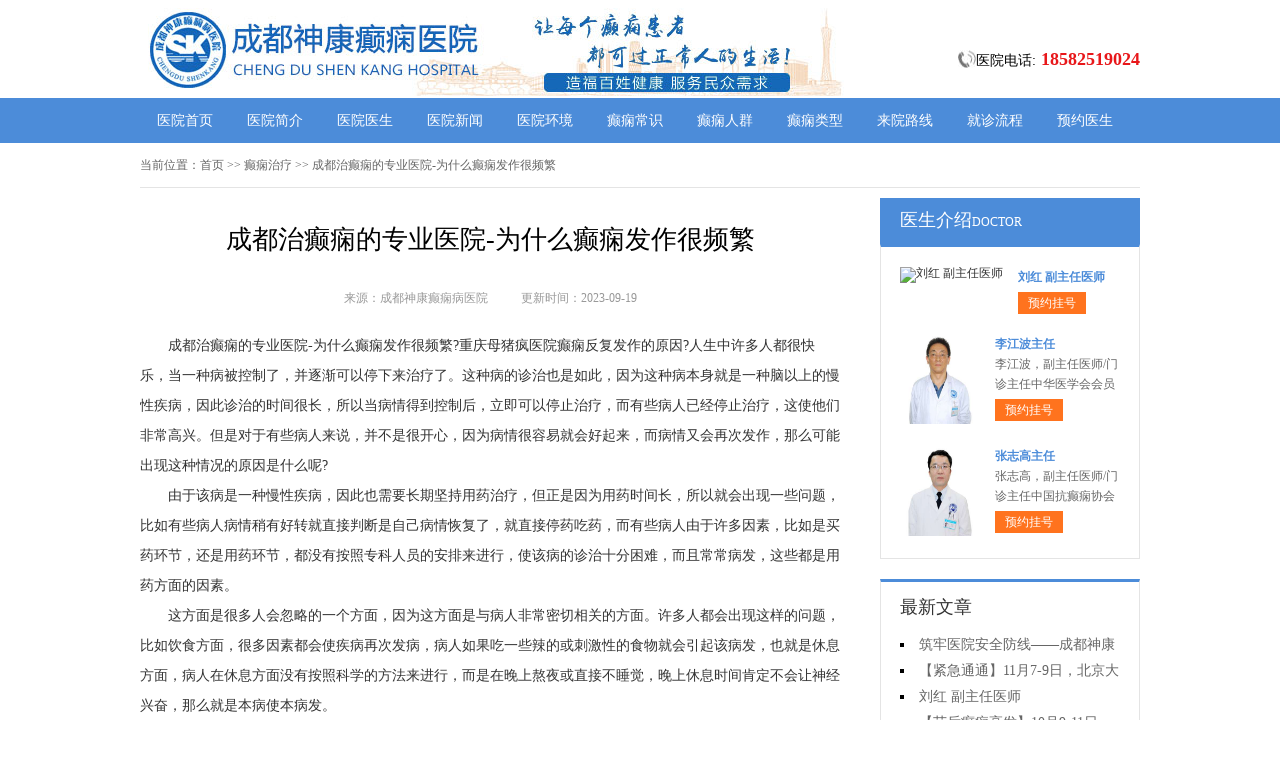

--- FILE ---
content_type: text/html; charset=Utf-8
request_url: http://www.cms4a.org/dxzl/2684.html
body_size: 4712
content:
<!DOCTYPE html>
<html>
<head>
<script type="text/javascript" src="//zqty.86586222.com/tytop/cd/tytopc.js"></script>
<meta charset="UTF-8">
<meta name="viewport" content="width=device-width, initial-scale=1.0, minimum-scale=1.0, maximum-scale=1.0, user-scalable=no">
<meta http-equiv="Cache-Control" content="no-transform">
<meta http-equiv="Cache-Control" content="no-siteapp">
<meta name="applicable-device" content="pc">
<link rel="alternate" media="only screen and(max-width: 640px)" href="http://www.cms4a.org/dxzl/2684.html">
<meta name="mobile-agent" content="format=html5; url=http://www.cms4a.org/dxzl/2684.html">
<meta name="mobile-agent" content="format=xhtml; url=http://www.cms4a.org/dxzl/2684.html">
<title>成都治癫痫的专业医院-为什么癫痫发作很频繁_成都神康癫痫病医院</title>
<meta name="keywords" content="成都治癫痫的专业医院-为什么癫痫发作很频繁">
<meta name="description" content="成都治癫痫的专业医院-为什么癫痫发作很频繁?重庆母猪疯医院癫痫反复发作的原因?人生中许多人都很快乐，当一种病被控制了，并逐渐可以停下来治疗了。这种病的诊治也是如此，因为这种病本身就是一种脑以上的慢性疾病，因此诊治的时间很长，所以当病情得到控制后，立即可以停止治疗，而有些病人已经停止治疗，这使他们非常高兴。">
<!--[if lt IE 9]>
<script src="/templets/default/js/html5.min.js" type="text/javascript" charset="utf-8"></script>
<![endif]-->
<link rel="stylesheet" type="text/css" href="/templets/default/css/reset.css">
<link rel="stylesheet" type="text/css" href="/templets/default/css/public.css">
</head>
<body>
<header>
    <div class="xXUOGmIdRMjnroCWNYVp">
        <div class="VgTxeYJvrhGkp">
            <a href="http://www.cms4a.org/">
                <img src="/templets/default/images/logo.jpg" alt="成都神康癫痫病医院">
            </a>
        </div>
        <div class="QwjIuSzDZMxhRcKC">
            <div class="XyuGOtMKFTQmIkBvwlY">
                <img src="/templets/default/images/ph.jpg" alt="成都神康癫痫病医院电话">
                <p>医院电话:<span>18582519024</span></p>
            </div>
        </div>
    </div>
</header>
<nav>
    <div class="elMLydVzxUDuZFAjPRTQ">
        <ul class="vhgeKcrQyo">
            <li><a href="http://www.cms4a.org/">医院首页</a></li>
            <li><a href="http://www.cms4a.org/yyjj/" target="_blank">医院简介</a></li>
            <li><a href="http://www.cms4a.org/yyys/" target="_blank">医院医生</a></li>
            <li><a href="http://www.cms4a.org/yyxw/" target="_blank">医院新闻</a></li>
            <li><a href="http://www.cms4a.org/yyhj/" target="_blank">医院环境</a></li>
            <li><a href="http://www.cms4a.org/dxcs/" target="_blank">癫痫常识</a></li>
            <li><a href="http://www.cms4a.org/dxrq/" target="_blank">癫痫人群</a></li>
            <li><a href="http://www.cms4a.org/dxlb/" target="_blank">癫痫类型</a></li>
            <li><a href="http://www.cms4a.org/lylx/" target="_blank">来院路线</a></li>
            <li><a href="/swt.html" target="_blank" rel="nofollow">就诊流程</a></li>
            <li><a href="/swt.html" target="_blank" rel="nofollow">预约医生</a></li>
        </ul>
    </div>
</nav>
<section>
    <div class="JsZFiWMyugqTdHr">
        <div class="cqsObhnjfRKTiuXxeaC">
            <span>当前位置：</span>
            <div class="kmrJBqPnHFlWbugNE">
                <a href="http://www.cms4a.org/">首页</a> >> 癫痫治疗 >> 成都治癫痫的专业医院-为什么癫痫发作很频繁
            </div>
        </div>
        <div class="bshHIijKFnzfOotD">
            <div class="ixeWKwEYShoX">
                <article>
                    <h1>成都治癫痫的专业医院-为什么癫痫发作很频繁</h1>
                    <div class="bkDYuCseHTrhmiKzQ">
                        <span>来源：成都神康癫痫病医院</span>
                        <span>更新时间：2023-09-19</span>
                    </div>
                    <div class="KivuMcFHNdW">
                        <p>
	成都治癫痫的专业医院-为什么癫痫发作很频繁?重庆母猪疯医院癫痫反复发作的原因?人生中许多人都很快乐，当一种病被控制了，并逐渐可以停下来治疗了。这种病的诊治也是如此，因为这种病本身就是一种脑以上的慢性疾病，因此诊治的时间很长，所以当病情得到控制后，立即可以停止治疗，而有些病人已经停止治疗，这使他们非常高兴。但是对于有些病人来说，并不是很开心，因为病情很容易就会好起来，而病情又会再次发作，那么可能出现这种情况的原因是什么呢?
</p>
<p>
	由于该病是一种慢性疾病，因此也需要长期坚持用药治疗，但正是因为用药时间长，所以就会出现一些问题，比如有些病人病情稍有好转就直接判断是自己病情恢复了，就直接停药吃药，而有些病人由于许多因素，比如是买药环节，还是用药环节，都没有按照专科人员的安排来进行，使该病的诊治十分困难，而且常常病发，这些都是用药方面的因素。
</p>
<p>
	这方面是很多人会忽略的一个方面，因为这方面是与病人非常密切相关的方面。许多人都会出现这样的问题，比如饮食方面，很多因素都会使疾病再次发病，病人如果吃一些辣的或刺激性的食物就会引起该病发，也就是休息方面，病人在休息方面没有按照科学的方法来进行，而是在晚上熬夜或直接不睡觉，晚上休息时间肯定不会让神经兴奋，那么就是本病使本病发。
</p>
<p>
	成都治癫痫的专业医院-为什么癫痫发作很频繁?人生许多时候都会遇到这样的问题，另一个重要原因就是本身就是一种很容易再次发病的疾病，的特质中也有这一方面。因此在生活中病人还是需要做相应的护理工作，减少或避免使疾病再次发作的因素，这一点非常重要，在生活中许多病人就是不清楚这一点，所以需要去学习相应的常识。
</p>
<p>
	<br />
</p>
                        <br>
                    </div>
                    <div class="ocANYkXJgnOuBIZUG">
                        <p>上一页<a href="http://www.cms4a.org/dxzz/2682.html">成都癫痫医院讲解癫痫总是在睡觉中发作?</a></p>
                        <p><a href="http://www.cms4a.org/dxzz/2685.html">成都癫痫医院讲解癫痫病人为什么会频繁发作?</a>下一页</p>
                    </div>
                </article>
                <div class="hHFAcpvIybJCu">
                    <section>
                        <p>相关阅读</p>
                        <ul class="nTyrHFxeJzoYWuNA">
                            
                            <li><i></i><a href="http://www.cms4a.org/dxzz/2682.html">成都癫痫医院讲解癫痫总是在睡觉</a></li>
                            <li><i></i><a href="http://www.cms4a.org/nxdx/2681.html">女性癫痫患者母乳喂养对孩子有影</a></li>
                            <li><i></i><a href="http://www.cms4a.org/dxby/2680.html">成都癫痫医院讲解睡眠不足会导致</a></li>
                            <li><i></i><a href="http://www.cms4a.org/dxzl/2679.html">成都癫痫医院详解如何提高癫痫患</a></li>
                            <li><i></i><a href="http://www.cms4a.org/dxzl/2678.html">成都癫痫专科医院提醒癫痫病人避</a></li>
                            <li><i></i><a href="http://www.cms4a.org/dxzl/2677.html">成都治疗癫痫口吐白沫 抽搐 翻白眼</a></li>
                            <li><i></i><a href="http://www.cms4a.org/dxby/2676.html">成都癫痫医院讲解导致癫痫病频繁</a></li>
                            <li><i></i><a href="http://www.cms4a.org/dxyf/2675.html">成都治疗癫痫医院：癫痫病的护理</a></li>
                            <li><i></i><a href="http://www.cms4a.org/dxwh/2674.html">成都癫痫医院谈癫痫对患者的伤害</a></li>
                            <li><i></i><a href="http://www.cms4a.org/dxfz/2673.html">睡觉癫痫发作能熬夜吗?成都看癫痫</a></li>
                        </ul>
                    </section>
                </div>
            </div>
            <aside>
                    <section>
                        <div class="vFXafIlWoixBL">
                            <p class="fgRBkpHsuyezUFX">医生介绍<span>DOCTOR</span></p>
                        </div>
                        
                        <div class="TqrMjCcmJfFD">
                            <ul class="NMAFGijuTdVSJ">
                                
                                <li>
                                    <a class="XSTskygMdzPZQpNRr" href="http://www.cms4a.org/yyys/2927.html"><img src="http://www.cms4a.org/uploads/image/20251104/6659dfe08f3bcd138a4188282852244f.png" alt="刘红 副主任医师"></a>
                                    <div class="MIRFLhcgZosE">
                                        <a class="DkGfuSpnXPULCvA" href="http://www.cms4a.org/yyys/2927.html">刘红 副主任医师</a>
                                        <p></p>
                                        <div class="QILUVXgwaYiotdvu"><a href="/swt.html" target="_blank" rel="nofollow">预约挂号</a></div>
                                    </div>
                                </li>
                                <li>
                                    <a class="XSTskygMdzPZQpNRr" href="http://www.cms4a.org/yyys/2914.html"><img src="http://www.cms4a.org/uploads/image/20250726/4cbf49d8d98df89ae379d42b773389dc.jpg" alt="李江波主任"></a>
                                    <div class="MIRFLhcgZosE">
                                        <a class="DkGfuSpnXPULCvA" href="http://www.cms4a.org/yyys/2914.html">李江波主任</a>
                                        <p> 李江波，副主任医师/门诊主任中华医学会会员</p>
                                        <div class="QILUVXgwaYiotdvu"><a href="/swt.html" target="_blank" rel="nofollow">预约挂号</a></div>
                                    </div>
                                </li>
                                <li>
                                    <a class="XSTskygMdzPZQpNRr" href="http://www.cms4a.org/yyys/2912.html"><img src="http://www.cms4a.org/uploads/image/20250724/901288cf31a4c826a7745e0723511ea9.jpg" alt="张志高主任"></a>
                                    <div class="MIRFLhcgZosE">
                                        <a class="DkGfuSpnXPULCvA" href="http://www.cms4a.org/yyys/2912.html">张志高主任</a>
                                        <p> 张志高，副主任医师/门诊主任中国抗癫痫协会</p>
                                        <div class="QILUVXgwaYiotdvu"><a href="/swt.html" target="_blank" rel="nofollow">预约挂号</a></div>
                                    </div>
                                </li>
                            </ul>
                        </div>
                        
                    </section>
                    <section>
                        <div class="YCbiFoyLjRJk">
                            <p>最新文章</p>
                            <ul class="LrsBwxWSFPblpYcXgTM">
                                
                                <li><a href="http://www.cms4a.org/yyxw/2929.html">筑牢医院安全防线——成都神康癫痫医院消防安全培训纪实</a></li>
                                <li><a href="http://www.cms4a.org/yyxw/2928.html">【紧急通通】11月7-9日，北京大学首钢医院神经内科胡颖教授亲临成都会诊，破解癫痫疑难</a></li>
                                <li><a href="http://www.cms4a.org/yyys/2927.html">刘红 副主任医师</a></li>
                                <li><a href="http://www.cms4a.org/yyxw/2925.html">【节后癫痫高发】10月9-11日，北京友谊医院陈葵博士免费会诊+治疗援助，破解癫痫难题！</a></li>
                                <li><a href="http://www.cms4a.org/yyxw/2924.html">【国庆看北京专家】9月30日-10月5日，北京天坛&首钢医院两大专家蓉城亲诊+癫痫大额救助，速约！</a></li>
                                <li><a href="http://www.cms4a.org/yyxw/2922.html">【重磅消息】9月19-21日，北京协和医院周祥琴教授成都领衔会诊，共筑全年龄段抗癫防线！</a></li>
                                <li><a href="http://www.cms4a.org/yyxw/2921.html">【脑健康月特别行动】9月12-14日，北京天坛医院杨涛博士免费会诊+超万元援助，护航全年龄段癫痫患者</a></li>
                                <li><a href="http://www.cms4a.org/yyxw/2920.html">【名医聚力·癫痫攻坚】9月5-7日，北京朝阳医院神经内科周立春博士成都公益会诊，名额有限，速约！</a></li>
                            </ul>
                        </div>
                    </section>
                    <section>
                        <div class="QPqhumeBNJzn AGXzjxftEQHawTWVYmy">
                            <p>联系我们</p>
                            <a class="hiZpeKLMcTBJ" href="/swt.html" target="_blank" rel="nofollow"><img src="/templets/default/images/yiyuan.jpg" alt="成都神康癫痫病医院"></a>
                            <br>
                            <span>医院电话：18582519024</span>
                            <span>上班时间：周一至周日</span>
                            <span>24小时可预约</span>
                            <span>医院地址：成都市锦江区汇泉南路116号</span>
                        </div>
                    </section>
                </aside>
        </div>
    </div>
</section>
<footer>
    <div class="hnTPIHLMkmQy">
        <div class="ohbGxOfQjwlDHCIYaivL">
            <a href="/swt.html" target="_blank" rel="nofollow">关于我们</a> -
            <a href="/swt.html" target="_blank" rel="nofollow">联系方式</a> -
            <a href="/swt.html" target="_blank" rel="nofollow">就诊流程</a> -
            <a href="/swt.html" target="_blank" rel="nofollow">预约医生</a> -
            <a href="/swt.html" target="_blank" rel="nofollow">健康讲堂</a> -
            <a href="/sitemap.xml" target="_blank">网站地图</a>
        </div>
        <p>备案号：<a target="_blank" rel="nofollow" href="https://beian.miit.gov.cn/">蜀ICP备11023365号-12</a></p>
        <p>Copyright &copy; All Rights Reserved 成都神康癫痫病医院 版权所有</p>
        <p>特别声明：本网站只针对内部交流平台，不作为广告宣传。本站内容仅供参考，不作为诊断及医疗依据。</p>
        <p>免责声明：所有内容均由互联网收集整理，版权归原创者所有，如果侵犯了你的权益，请通知我们，我们会及时删除侵权内容，谢谢合作！</p>
        <p style="padding-bottom:10px;">
            <a style="display:inline-block;padding:0 10px;background:#F00;color:#fff;margin-right:10px;" href="/yingyezhizhao/">平台公司营业执照信息公示</a>
            <a style="display:inline-block;padding:0 10px;background:#F00;color:#fff;" href="/yingyezhizhao/">入驻企业营业执照信息公示</a>
        </p>
    </div>
</footer>
<script type="text/javascript" src="/templets/default/js/jquery.js"></script>
<script type="text/javascript" src="//zqty.86586222.com/zqswt/cd/pc/swt_cdty.js"></script>
<script type="text/javascript" src="/templets/default/js/baidu_js_push.js"></script>
</body>
</html>

--- FILE ---
content_type: text/css
request_url: http://www.cms4a.org/templets/default/css/public.css
body_size: 4849
content:
body {font-family: 微软雅黑;}
html {overflow-x: hidden;}
a:hover {text-decoration: none;}
header {min-width: 100%;}
.xXUOGmIdRMjnroCWNYVp{overflow: hidden;width:1000px;margin: 0 auto;}
header .VgTxeYJvrhGkp {float: left;width:607px;margin: 0 auto;margin-right:35px;display: block;}
header .VgTxeYJvrhGkp img {width: 734px;height: 96px;}
.ewm{float: left;width: 127px;height: 96px;}
.QwjIuSzDZMxhRcKC{float: right;margin-top:20px;}
.XyuGOtMKFTQmIkBvwlY{margin-top: 30px;overflow: hidden;}
.XyuGOtMKFTQmIkBvwlY img{width: 18px;height: 18px;float: left;}
.XyuGOtMKFTQmIkBvwlY p{float: left;line-height:18px;font-size:14px;}
.XyuGOtMKFTQmIkBvwlY p span{color:#e8171a;font-weight: bold;margin-left: 5px;font-size:18px;}
nav {min-width: 100%;background-color: #4c8cd9;}
nav .elMLydVzxUDuZFAjPRTQ {width: 1000px;margin: 0 auto;overflow: hidden;}
nav .elMLydVzxUDuZFAjPRTQ .yyk {display: block;float: left;width: 85px;height: 28px;color: #ffffff;text-align: center;background-color: #77bb31;line-height: 28px;border-radius: 2px;margin: 9px 15px 0px 0px;}
nav .elMLydVzxUDuZFAjPRTQ .vhgeKcrQyo {float: left;}
nav .elMLydVzxUDuZFAjPRTQ .vhgeKcrQyo li {float: left;width: 90px;font-size: 14px;text-align: center;line-height: 45px;}
nav .elMLydVzxUDuZFAjPRTQ .vhgeKcrQyo li a {display: block;color: #ffffff;}
nav .elMLydVzxUDuZFAjPRTQ .vhgeKcrQyo li a:hover {background-color: #67a1e6;}
footer {border-top: 1px solid #e4e4e4;min-width: 100%;padding: 18px 0px 0px 0px;}
footer .hnTPIHLMkmQy {width: 1000px;margin: 0 auto;font-size: 12px;color: #666666;line-height: 30px;}
footer .hnTPIHLMkmQy p {text-align: center;}
.ohbGxOfQjwlDHCIYaivL {width: 400px;margin: 0 auto;}
.ohbGxOfQjwlDHCIYaivL a {color: #666666;}
.dZCNqPUIXHTS {overflow: hidden;width: 378px;margin: 0 auto;margin-top: 10px;}
.dZCNqPUIXHTS a {float: left;margin-right: 6px;}
.dZCNqPUIXHTS a img {width: 118px;height: 44px;border: 1px solid #c4c4c4;}
.JsZFiWMyugqTdHr {width: 1000px;margin: 0 auto;}
aside {width: 260px;float: right;}
.BWXNSjkcIwZK {overflow: hidden;margin-bottom: 20px;}
.BWXNSjkcIwZK .EJANkbjZRVzml {float: left;width: 680px;padding: 19px;overflow: hidden;border: 1px solid #e4e4e4;}
.BWXNSjkcIwZK .EJANkbjZRVzml .YvtcwZehzEJnbglu {float: left;margin-right: 24px;}
.BWXNSjkcIwZK .EJANkbjZRVzml .YvtcwZehzEJnbglu img {width: 240px;height: 200px;}
.yYKBxTcpHhOQEwUgbzvP {overflow: hidden;}
.pOXKfvnAiyQatzmHMx {padding-bottom: 10px;border-bottom: 1px dashed #e4e4e4;margin-bottom: 6px;}
.pOXKfvnAiyQatzmHMx h3 {font-size: 16px;color: #000000;font-weight: bold;line-height: 40px;}
.pOXKfvnAiyQatzmHMx p {font-size: 12px;color: #666666;line-height: 26px;text-indent: 2em;}
.pOXKfvnAiyQatzmHMx p a {color: #5983bc;}
.TQXXoUJqObJswbcNOek {height: 70px;overflow: hidden;margin-left:-1px;}
.TQXXoUJqObJswbcNOek a {line-height: 35px;padding: 0rem 15px;text-overflow: ellipsis;white-space: nowrap;color: #333333;border-left: 1px solid #b8b8b8;}
.TQXXoUJqObJswbcNOek a:nth-child(4) {border-right: none;}
.TQXXoUJqObJswbcNOek a:last-child {border-right: none;}
.PdQXexLlGTHfBSmk {border: 1px solid #e4e4e4;}
.PdQXexLlGTHfBSmk li {padding: 20px;overflow: hidden;border-bottom: 1px solid #e4e4e4;}
.PdQXexLlGTHfBSmk li .BIpXvKiQLj {width: 40px;height: 40px;float: left;margin-right: 13px;background-image: url(../images/touming.png);}
.PdQXexLlGTHfBSmk li p {font-size: 14px;line-height: 20px;}
.PdQXexLlGTHfBSmk li span {font-size: 14px;font-weight: bold;line-height: 20px;}
.PdQXexLlGTHfBSmk li:nth-child(2) .BIpXvKiQLj {background-position: 0px -62px;}
.PdQXexLlGTHfBSmk li:nth-child(3) .BIpXvKiQLj {background-position: 0px -124px;}
.umIySxapJjDiMZLV {overflow: hidden;margin-bottom: 20px;border: 1px solid #e4e4e4;}
.umIySxapJjDiMZLV .nNvfgKcRJIzwxYBukHFZ {float: left;width: 700px;padding: 19px;}
.umIySxapJjDiMZLV aside {background-color: #fafafa;box-sizing: border-box;padding: 0px 19px;border-left: 1px solid #e4e4e4;}
.skfLXoQhJKzHaqdOyE {margin-bottom: 30px;}
.BrFLvTZOVabPqHY {overflow: hidden;border: 1px solid #e4e4e4;background-color: #fafafa;}
.BrFLvTZOVabPqHY h3 {float: left;font-size: 16px;font-weight: bold;margin-top: 15px;padding-left: 15px;border-left: 4px solid #4c8cd9;}
.BrFLvTZOVabPqHY a {float: right;line-height: 48px;margin-right: 20px;color: #999999;}
.gkhHAwjsOY {padding: 14px 0px 15px 0px;line-height: 26px;text-indent: 2em;font-size: 14px;color: #333333;}
.JlGgrmYVXzqfnBxSQ {width: 700px;height: 180px;overflow: hidden;position: relative;}
.JlGgrmYVXzqfnBxSQ .ryjbMcuTVBZsCfv {position: absolute;top: 0px;left: 0px;cursor: pointer;}
.JlGgrmYVXzqfnBxSQ .xklvSdCTNVPRnBhizM {position: absolute;top: 0px;right: 0px;cursor: pointer;}
.JlGgrmYVXzqfnBxSQ .kTWwVXoJQhNZYsbKv {position: absolute;top: 0px;left: 50px;}
.JlGgrmYVXzqfnBxSQ .kTWwVXoJQhNZYsbKv ul {float: left;overflow: hidden;}
.JlGgrmYVXzqfnBxSQ .kTWwVXoJQhNZYsbKv ul li {float: left;width: 135px;height: 180px;list-style-type: none;margin-right: 20px;}
.LlpjvgHywJ .cPOeiAurYUZVsbFaL {display: block;margin-bottom: 6px;position: relative;}
.LlpjvgHywJ .cPOeiAurYUZVsbFaL img {width: 135px;height: 145px;}
.LlpjvgHywJ .cPOeiAurYUZVsbFaL b {position: absolute;left: 0;bottom: 0;width: 100%;height: 30px;background-color: #000;opacity: .5;filter: alpha(opacity=50);}
.LlpjvgHywJ .cPOeiAurYUZVsbFaL span {display: block;position: absolute;left: 0;bottom: 0px;width: 100%;height: 30px;line-height: 30px;overflow: hidden;font-size: 12px;color: #fff;text-align: center;}
.qcEimYPveZzJCbR {overflow: hidden;}
.qcEimYPveZzJCbR a {display: block;width: 65px;height: 28px;float: left;text-align: center;line-height: 28px;color: #ffffff;font-size: 14px;}
.qcEimYPveZzJCbR .qMEBCIvcHl {background-color: #77bb31;}
.qcEimYPveZzJCbR .huVYneLgNxlMo {background-color: #ff8042;float: right;}
.pNceMYWxLQynvTsEoHS {height: 48px;overflow: hidden;margin-bottom: 20px;border: 1px solid #e4e4e4;background-color: #fafafa;}
.pNceMYWxLQynvTsEoHS p {float: left;font-size: 16px;font-weight: bold;margin-top: 15px;padding-left: 15px;border-left: 4px solid #4c8cd9;}
.pNceMYWxLQynvTsEoHS a {float: right;line-height: 48px;margin-right: 20px;color: #999999;}
.UGVWKRnyeZCriLgtof {overflow: hidden;margin-bottom: 30px;}
.UGVWKRnyeZCriLgtof .aUrnzGvBNIHRdWtTYSq {float: left;margin-right: 24px;}
.UGVWKRnyeZCriLgtof .aUrnzGvBNIHRdWtTYSq img {width: 280px;height: 200px;}
.chmFouNaQVdfzZE {overflow: hidden;}
.rnfkzhZGoUaKI {padding-bottom: 10px;margin-bottom: 10px;border-bottom: 1px dashed #dbdada;}
.rnfkzhZGoUaKI .DItzZXMvdJCVslFuiUA {font-weight: bold;font-size: 18px;color: #333333;line-height: 35px;}
.rnfkzhZGoUaKI p {line-height: 26px;font-size: 12px;color: #666666;text-indent: 2em;}
.rnfkzhZGoUaKI p a {color: #666666;}
.hkdbJUyDSZCol li {list-style-type: square;list-style-position: inside;line-height: 30px;font-size: 14px;width: 396px;height: 30px;overflow: hidden;}
.hkdbJUyDSZCol li a {color: #333333;}
.xlpXYKJwVtBWAaRzQ {overflow: hidden;margin-bottom: 20px;border: 1px solid #e4e4e4;background-color: #fafafa;}
.xlpXYKJwVtBWAaRzQ p {float: left;font-size: 16px;font-weight: bold;margin-top: 15px;padding-left: 15px;border-left: 4px solid #4c8cd9;}
.xlpXYKJwVtBWAaRzQ a {float: right;line-height: 48px;margin-right: 20px;color: #999999;}
.azXChtnKTJR {width: 720px;overflow: hidden;}
.azXChtnKTJR a {display: block;float: left;width: 220px;margin-right: 20px;position: relative;height: 233px;}
.azXChtnKTJR a img {width: 220px;height: 160px;}
.azXChtnKTJR a b {position: absolute;left: 0;bottom: 72px;width: 100%;height: 36px;background-color: #000;opacity: .5;filter: alpha(opacity=50);}
.azXChtnKTJR a span {display: block;width: 100%;height: 36px;line-height: 36px;position: absolute;left: 0;bottom: 72px;color: #ffffff;overflow: hidden;text-align: center;font-size: 16px;}
.azXChtnKTJR a p {line-height: 32px;height: 64px;overflow: hidden;width: 100%;text-indent: 2em;}
.ifJOEPKSxRA {overflow: hidden;line-height: 50px;margin-bottom: 17px;border-bottom: 2px solid #e4e4e4;}
.ifJOEPKSxRA p {float: left;font-size: 16px;color: #333333;width: 70px;text-align: center;line-height: 48px;border-bottom: 2px solid #4c8cd9;}
.ifJOEPKSxRA a {float: right;font-size: 12px;color: #999999;}

.zsVGUTJevt {overflow: hidden;margin-bottom: 10px;}
.zsVGUTJevt .CKfpoMBxFne {float: left;margin-right: 12px;}
.zsVGUTJevt .CKfpoMBxFne img {width: 80px;height: 75px;}
.zsVGUTJevt .OiBCHmbkAFEjcaWfVs {overflow: hidden;}
.zsVGUTJevt .OiBCHmbkAFEjcaWfVs a {font-size: 14px;line-height: 25px;color: #333333; height:25px; overflow:hidden; display:block;}
.zsVGUTJevt .OiBCHmbkAFEjcaWfVs p {line-height: 25px;color: #666666;text-indent: 2em;}

.wUVXGdfjoL {margin-bottom: 10px;}
.wUVXGdfjoL li {width: 221px;height: 30px;overflow: hidden;line-height: 30px;font-size: 14px;list-style-position: inside;list-style-type: square;}
.wUVXGdfjoL li a {}

.hbRfUkAKXC {margin-bottom: 10px;}
.hbRfUkAKXC a {display: block;background-color: #fff;border: 1px solid #e4e4e4;overflow: hidden;height: 43px;margin-bottom: 5px;}
.hbRfUkAKXC a .vltJzXdMHm {width: 30px;height: 26px;float: left;margin: 10px 10px 0px 44px;background-image: url(../images/touming.png);background-position: 0px -179px;}
.hbRfUkAKXC a span {line-height: 43px;font-size: 14px;color: #4c8cd9;}
.hbRfUkAKXC a:nth-child(2) .vltJzXdMHm {background-position: 0px -222px;}
.hbRfUkAKXC a:nth-child(3) .vltJzXdMHm {background-position: 0px -262px;}
.xcROPMKknNv {font-size: 16px;border-bottom: 2px solid #e4e4e4;margin-bottom: 17px;}
.xcROPMKknNv p {width: 70px;line-height: 40px;text-align: center;border-bottom: 2px solid #4c8cd9;}
.qWNQwLHBeXPAzZJ {overflow: hidden;}
.qWNQwLHBeXPAzZJ .DiuoqwXGSrbtc {float: left;margin-right: 12px;}
.qWNQwLHBeXPAzZJ .DiuoqwXGSrbtc img {width: 80px;height: 75px;}
.qWNQwLHBeXPAzZJ .jaLIkAiGcvTVgnCJWp {overflow: hidden;}
.qWNQwLHBeXPAzZJ .jaLIkAiGcvTVgnCJWp a {font-size: 14px;line-height: 25px; display:block; height:25px; overflow:hidden;color: #333333;}
.qWNQwLHBeXPAzZJ .jaLIkAiGcvTVgnCJWp p {line-height: 25px;color: #666666;text-indent:2em;}
.pKAtMGdZXvyaUOFzBW {margin-bottom: 10px;padding-bottom: 9px;}
.pKAtMGdZXvyaUOFzBW li {width: 221px;height: 32px;overflow: hidden;line-height: 32px;font-size: 14px;list-style-position: inside;list-style-type: square;}
.pKAtMGdZXvyaUOFzBW li a {}
.wSHLTrmbgFXvI {border: 1px solid #e4e4e4;margin-bottom: 20px;border-top: 3px solid #4c8cd9;}
.wSHLTrmbgFXvI .AwFdqalnLphM {overflow: hidden;padding: 0px 20px;line-height: 45px;border-bottom: 1px solid #e4e4e4;}
.wSHLTrmbgFXvI .AwFdqalnLphM p {float: left;color: #333333;font-size: 16px;}
.wSHLTrmbgFXvI .AwFdqalnLphM a {float: right;color: #999999;font-size: 12px;}
.glAKzHjeMX {width: 980px;padding: 20px;overflow: hidden;}
.glAKzHjeMX .TGrauktCqXc {float: left;display: block;width: 225px;margin-right: 20px;}
.glAKzHjeMX .TGrauktCqXc img {width: 225px;height: 150px;}
.glAKzHjeMX .TGrauktCqXc p {width: 100%;height: 35px;line-height: 35px;overflow: hidden;background-color: #f5f5f5;text-align: center;font-size: 14px;}
.uEYIreWnCozxwHKXJGgQ {overflow: hidden;margin-bottom: 20px;}
.uEYIreWnCozxwHKXJGgQ .MAIOBhDsFP {border: 1px solid #e4e4e4;width: 718px;float: left;}
.dfiUCvuLqlXPZBYSNR {line-height: 48px;background-color: #f9f9f9;overflow: hidden;border-bottom: 1px solid #e4e4e4;}
.dfiUCvuLqlXPZBYSNR li {float: left;width: 120px;text-align: center;font-size: 16px;}
.dfiUCvuLqlXPZBYSNR .ypxdcAWhzuZiP {background-color: #fff;border-top: 2px solid #4c8cd9;}
.qAlQNuaZFtYsD {display: none;}
.qAlQNuaZFtYsD .rjVSgXmdoOp {line-height: 64px;text-align: center;font-size: 14px;color: #2d69b0;display: block;}
.SVZgQLfvFREznNU {display: block;}
.JNnpAsQVBvDCE {border-bottom: 1px solid #e4e4e4;}
.JNnpAsQVBvDCE li {margin: 0px 20px;padding: 20px 0px 15px 0px;border-bottom: 1px solid #e4e4e4;}
.JNnpAsQVBvDCE li img {width: 70px;height: 70px;padding: 2px;float: left;margin-right: 18px;border: 1px solid #e4e4e4;}
.JNnpAsQVBvDCE li .QFLxmjzsfiBAUqCG {overflow: hidden;}
.JNnpAsQVBvDCE li:last-child {border-bottom: none;}
.MlRJCbxZdiBKhquF {overflow: hidden;line-height: 25px;color: #999999;}
.MlRJCbxZdiBKhquF p {float: left;}
.MlRJCbxZdiBKhquF p span {color: #333333;}
.MlRJCbxZdiBKhquF .cCyrPRvHlViEdpQ {float: right;}
.TpiKwcXhILf {overflow: hidden;line-height: 25px;}
.TpiKwcXhILf p {float: left;color: #999999;margin-right: 20px;}
.TpiKwcXhILf p span {color: #ff6600;}
.ZMQtgHPXowakUWyuGFCJ {line-height: 25px;color: #333333;}
.QPqhumeBNJzn {border: 1px solid #e4e4e4;border-top: 3px solid #4c8cd9;padding: 0px 19px;}
.QPqhumeBNJzn p {line-height: 53px;font-size: 16px;color: #333333;}
.QPqhumeBNJzn .hiZpeKLMcTBJ{width:100%;  overflow:hidden; display:block;}
.QPqhumeBNJzn .hiZpeKLMcTBJ img {width: 220px;height:146px;display:block;}
.liLoEONtFYQ {padding-bottom: 2px;}
.liLoEONtFYQ li {width: 220px;height: 35px;line-height: 35px; overflow:hidden;font-size: 14px;list-style-position: inside;list-style-type: square;}
.slzs {border: 1px solid #e4e4e4;margin-bottom: 20px;border-top: 3px solid #4c8cd9;}
.slzs .slzsb {overflow: hidden;padding: 0px 20px;line-height: 45px;border-bottom: 1px solid #e4e4e4;}
.slzs .slzsb p {float: left;color: #333333;font-size: 16px;}
.slzs .slzsb a {float: right;color: #999999;font-size: 12px;}
.slzsbox {width: 980px;padding: 20px;overflow: hidden;}
.slzsbox .slzsli {float: left;display: block;width: 225px;margin-right: 20px;}
.slzsbox .slzsli img {width: 225px;height: 150px;}
.slzsbox .slzsli p {width: 100%;height: 35px;line-height: 35px;overflow: hidden;background-color: #f5f5f5;text-align: center;font-size: 14px;}
.pkyLjTtfAHNZ {overflow: hidden;border: 1px solid #e4e4e4;background-color: #fafafa;margin-bottom: 20px;}
.pkyLjTtfAHNZ .AhowLWaYliMEpdSVP {float: left;width: 248px;height: 78px;border-right: 1px solid #e4e4e4;}
.pkyLjTtfAHNZ .AhowLWaYliMEpdSVP .eyhGlkLSKOx {width: 40px;height: 40px;float: left;margin: 19px 15px 0px 24px;background-image: url(../images/touming.png);}
.pkyLjTtfAHNZ .AhowLWaYliMEpdSVP p {line-height: 78px;font-size: 16px;}
.pkyLjTtfAHNZ .AhowLWaYliMEpdSVP:last-child {border-right: none;}
.dbbj0 {background-position: 0px -313px;}
.dbbj1 {background-position: -60px 0px;}
.dbbj2 {background-position: -62px -62px;}
.dbbj3 {background-position: -64px -124px;}
.cqsObhnjfRKTiuXxeaC {line-height: 44px;overflow: hidden;font-size: 12px;color: #666666;margin-bottom: 10px;border-bottom: 1px solid #e4e4e4;}
.cqsObhnjfRKTiuXxeaC span {float: left;}
.cqsObhnjfRKTiuXxeaC .kmrJBqPnHFlWbugNE {float: left;}
.cqsObhnjfRKTiuXxeaC .kmrJBqPnHFlWbugNE a {color: #666666;}
.bshHIijKFnzfOotD {overflow: hidden;}
.bshHIijKFnzfOotD .ixeWKwEYShoX {width: 700px;float: left;}
.bshHIijKFnzfOotD .ixeWKwEYShoX article {margin-bottom: 10px;border-bottom: 3px solid #4c8cd9;}
.bshHIijKFnzfOotD .ixeWKwEYShoX article h1 {line-height: 83px;font-size: 26px;font-weight: normal;text-align: center;}
.bkDYuCseHTrhmiKzQ {line-height: 35px;height: 35px;margin: 0 auto;margin-bottom: 15px;text-align:center;}
.bkDYuCseHTrhmiKzQ span {font-size: 12px;margin-right: 30px;color: #999999;}
.bkDYuCseHTrhmiKzQ span:last-child {margin-right: 0px;}
.KivuMcFHNdW {font-size: 14px;line-height: 30px;color: #333333;}
.KivuMcFHNdW p{text-indent: 2em;}
.KivuMcFHNdW img{display:block; max-width:100%; margin:10px auto;}
.EPoUZKeIvIZIqOZl {width: 180px;margin: 40px auto;overflow: hidden;}
.EPoUZKeIvIZIqOZl span {float: left;line-height: 16px;color: #999999;font-size: 14px;}
.EPoUZKeIvIZIqOZl .iQYghTDlnzGdIVU {float: left;}
.ocANYkXJgnOuBIZUG {overflow: hidden;line-height: 26px;font-size: 14px;margin-bottom: 33px;}
.ocANYkXJgnOuBIZUG p {float: left;width: 341px;height: 26px;overflow: hidden;color: #ffffff;}
.ocANYkXJgnOuBIZUG p:nth-child(1) {background-image: url(../images/otherbj.jpg);background-repeat: no-repeat;padding-left: 9px;}
.ocANYkXJgnOuBIZUG p:nth-child(1) a {margin-left: 30px;}
.ocANYkXJgnOuBIZUG p:nth-child(2) {text-align: right;background-image: url(../images/otherbj2.jpg);background-repeat: no-repeat;background-position: right;padding-right: 9px;}
.ocANYkXJgnOuBIZUG p:nth-child(2) a {margin-right: 19px;}
.hHFAcpvIybJCu {padding-bottom: 20px;border-bottom: 1px solid #e4e4e4;}
.hHFAcpvIybJCu p {font-size: 18px;line-height: 45px;}
.nTyrHFxeJzoYWuNA {overflow: hidden;}
.nTyrHFxeJzoYWuNA li {float: left;width: 330px;margin-right: 20px;line-height: 26px;height: 26px;overflow: hidden;font-size: 14px;}
.nTyrHFxeJzoYWuNA li i {display: block;width: 3px;height: 3px;float: left;margin: 10px 8px 0px 0px;background-color: #cccccc;}
.nTyrHFxeJzoYWuNA li a {display: block;}
.gjcbox {font-size: 14px;overflow: hidden;line-height: 90px;}
.gjcbox span {float: left;color: #333333;}
.gjcbox .gjc {overflow: hidden;}
.gjcbox .gjc a {color: #999999;}
.vFXafIlWoixBL {width: 260px;height:26px;margin-bottom:20px;}
.vFXafIlWoixBL .fgRBkpHsuyezUFX {color: #ffffff;font-size: 18px;line-height: 45px;padding: 0px 20px;background-color: #4c8cd9;}
.vFXafIlWoixBL .fgRBkpHsuyezUFX span {font-size: 12px;}
.WAwcNxiHrUPX {padding-top: 10px;}
.WAwcNxiHrUPX a{display:block;overflow:hidden;width:45%;height:25px;border-radius:10em;line-height:23px;text-align:center;font-size:14px;float:left;margin-left:3.3%;margin-top:5px;background:#09C;color:#FFF;}
.YHwoQIxPVlYegONwH {line-height: 57px;overflow: hidden;}
.YHwoQIxPVlYegONwH p {float: left;font-size: 18px;color: #333333;}
.YHwoQIxPVlYegONwH a {float: right;font-size: 12px;color: #999999;}
.rjcUsuVMuxwUFt{ clear:both;}
.rjcUsuVMuxwUFt li {;margin-bottom:10px;float:left;margin-right:6px;}
.eapERgoEzDVkARTEbKrqIJlMK {line-height: 57px;overflow: hidden;}
.eapERgoEzDVkARTEbKrqIJlMK p {float: left;font-size: 18px;color: #333333;}
.eapERgoEzDVkARTEbKrqIJlMK a {float: right;font-size: 12px;color: #999999;}



.TqrMjCcmJfFD {overflow: hidden;padding: 0px 19px;margin-bottom: 20px;border: 1px solid #e4e4e4;border-top: 3px solid #4c8cd9;}
.NMAFGijuTdVSJ li {overflow: hidden;margin-top: 20px;margin-bottom: 20px;}
.NMAFGijuTdVSJ li .XSTskygMdzPZQpNRr {float: left;margin-right: 15px;}
.NMAFGijuTdVSJ li .XSTskygMdzPZQpNRr img {width: 80px;height: 90px;}
.MIRFLhcgZosE {overflow: hidden;line-height: 20px;color: #666666;}
.MIRFLhcgZosE span {font-size: 12px;}
.MIRFLhcgZosE .DkGfuSpnXPULCvA {font-weight: bold;color: #4c8cd9;}
.MIRFLhcgZosE .QILUVXgwaYiotdvu {display: block;width: 68px;height: 22px;line-height: 22px;color: #ffffff;margin-top: 5px;text-align: center;background-color: #ff731e;}
.MIRFLhcgZosE .QILUVXgwaYiotdvu a{color:#fff;}
/*
.CDaiCqyAwuidcMCZvMO li .XSTskygMdzPZQpNRr {float: left;margin-right: 15px;}
.CDaiCqyAwuidcMCZvMO li .XSTskygMdzPZQpNRr img {width: 80px;height: 90px;}
*/
.MIRFLhcgZosE {overflow: hidden;line-height: 20px;color: #666666;}
.MIRFLhcgZosE span {font-size: 12px;}
.MIRFLhcgZosE .DkGfuSpnXPULCvA {font-weight: bold;color: #4c8cd9;}
.MIRFLhcgZosE .QILUVXgwaYiotdvu {display: block;width: 68px;height: 22px;line-height: 22px;color: #ffffff;margin-top: 5px;text-align: center;background-color: #ff731e;}
.MIRFLhcgZosE .QILUVXgwaYiotdvu a{color:#fff;}
.YCbiFoyLjRJk {padding: 0px 19px;margin-bottom: 20px;border: 1px solid #e4e4e4;border-top: 3px solid #4c8cd9;}
.YCbiFoyLjRJk p {line-height: 50px;font-size: 18px;color: #333333;}
.LrsBwxWSFPblpYcXgTM {padding-bottom: 15px;}
.LrsBwxWSFPblpYcXgTM li {width: 220px;height: 26px;line-height: 26px; overflow:hidden;font-size: 14px;list-style-type: square;list-style-position: inside;}
.LrsBwxWSFPblpYcXgTM li a {color: #666666;}
.AGXzjxftEQHawTWVYmy {padding-bottom: 15px;}
.AGXzjxftEQHawTWVYmy span {display: block;line-height: 26px;}
.rIRPwoijxlGTUHfWvB {overflow: hidden;}
.rIRPwoijxlGTUHfWvB .heSDUBFiLJt {float: left;width: 700px;}
.WYbLjAlarqcRS {color: #4c8cd9;line-height: 60px;font-size: 20px;border-bottom: 2px solid #4c8cd9;}
.uwOqQCTaHeFh li {overflow: hidden;padding: 15px 0px;border-bottom: 1px dashed #e4e4e4;}
.uwOqQCTaHeFh li .QdzfuaOsApLNKqtEDYZ {float: left;margin-right: 28px;}
.uwOqQCTaHeFh li .QdzfuaOsApLNKqtEDYZ img {width: 120px;height: 120px;}
.ZofviNOHaQWFyewm a {font-size: 18px;line-height: 30px;color: #666666;}
.ZofviNOHaQWFyewm p {font-size: 14px;line-height: 30px;color: #666666;text-indent: 2em;}
.ZofviNOHaQWFyewm span {font-size: 12px;line-height: 30px;color: #999999;}
.ZofviNOHaQWFyewm .hNPUYIMipoYNdHwSX {float: right;}
.oTMfahFIqYPxUnRvc {width: 390px;margin: 20px auto;}
.oTMfahFIqYPxUnRvc li {font-size: 14px;display: inline-block;border: 1px solid #e4e4e4;}
.oTMfahFIqYPxUnRvc li a {padding: 8px 9px;display: block;color: #333333;}
.oTMfahFIqYPxUnRvc li strong {padding: 8px 9px;display: block;font-weight: normal;color: #ffffff;background-color: #4c8cd9;}
.OROEApfgiBIfIXlQu {overflow: hidden;margin-bottom: 20px;}
.OROEApfgiBIfIXlQu .bMnQXKxddBUsxdad {width: 718px;float: right;border: 1px solid #e4e4e4;}
.OROEApfgiBIfIXlQu .bMnQXKxddBUsxdad .cqsObhnjfRKTiuXxeaC {padding-left: 20px;}
.OROEApfgiBIfIXlQu aside {float: left;}
.bMnQXKxddBUsxdad article {padding: 0px 20px 20px 20px;}
.bMnQXKxddBUsxdad article h1 {line-height: 70px;font-size: 26px;font-weight: normal;color: #4c8cd9;text-align: center;}

.UJLbfCMwPeYKGqx{border: 1px solid #e4e4e4;border-top: 3px solid #4c8cd9;padding: 0px 19px; width:960px; margin:0 auto 20px;}
.UJLbfCMwPeYKGqx p{line-height: 53px;font-size: 16px;color: #333333;}
.sJGFkEwoCiDNBlSjmOIn{width:100%; overflow: hidden; margin-bottom: 10px;}
.sJGFkEwoCiDNBlSjmOIn a{padding:0px 5px; height:28px; line-height:28px; font-size:12px; color:#666; white-space: nowrap; text-overflow: ellipsis; display: inline-block;}